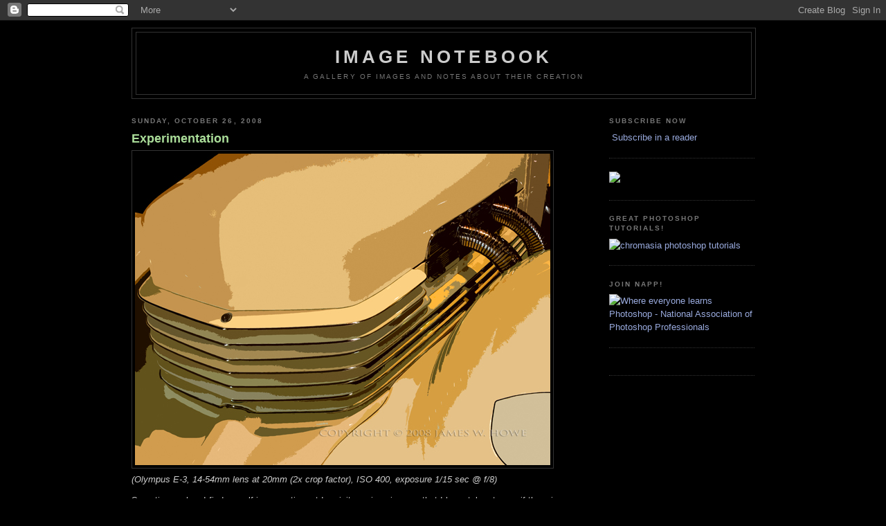

--- FILE ---
content_type: text/html; charset=UTF-8
request_url: http://imagenotebook.jameshowephotography.com/2008/10/
body_size: 11990
content:
<!DOCTYPE html>
<html xmlns='http://www.w3.org/1999/xhtml' xmlns:b='http://www.google.com/2005/gml/b' xmlns:data='http://www.google.com/2005/gml/data' xmlns:expr='http://www.google.com/2005/gml/expr'>
<head>
<link href='https://www.blogger.com/static/v1/widgets/2944754296-widget_css_bundle.css' rel='stylesheet' type='text/css'/>
<meta content='ZTJNhRObp9ev/WuOLsrRrDkylqCk5xnQy5o4CkSz3/g=' name='verify-v1'/>
<meta content='text/html; charset=UTF-8' http-equiv='Content-Type'/>
<meta content='blogger' name='generator'/>
<link href='http://imagenotebook.jameshowephotography.com/favicon.ico' rel='icon' type='image/x-icon'/>
<link href='http://imagenotebook.jameshowephotography.com/2008/10/' rel='canonical'/>
<link rel="alternate" type="application/atom+xml" title="Image Notebook - Atom" href="http://imagenotebook.jameshowephotography.com/feeds/posts/default" />
<link rel="alternate" type="application/rss+xml" title="Image Notebook - RSS" href="http://imagenotebook.jameshowephotography.com/feeds/posts/default?alt=rss" />
<link rel="service.post" type="application/atom+xml" title="Image Notebook - Atom" href="https://www.blogger.com/feeds/5097940837211674386/posts/default" />
<!--Can't find substitution for tag [blog.ieCssRetrofitLinks]-->
<meta content='http://imagenotebook.jameshowephotography.com/2008/10/' property='og:url'/>
<meta content='Image Notebook' property='og:title'/>
<meta content='A gallery of images and notes about their creation' property='og:description'/>
<title>
Image Notebook: October 2008
</title>
<meta content='A collection of Adobe Photoshop and Lightroom tutorials used to describe the digital development of fine art photographic images' name='description'/>
<meta content='fine art photography, photoshop tutorials, photo blog, automobile photography, architectural photography' name='keywords'/>
<link href='http://www.jameshowephotography.com/favicon.ico' rel='shortcut icon'/>
<style id='page-skin-1' type='text/css'><!--
/*
-----------------------------------------------
Blogger Template Style
Name:     Minima Black
Designer: Douglas Bowman
URL:      www.stopdesign.com
Date:     26 Feb 2004
Updated by: Blogger Team
----------------------------------------------- */
/* Variable definitions
====================
<Variable name="bgcolor" description="Page Background Color"
type="color" default="#000">
<Variable name="textcolor" description="Text Color"
type="color" default="#ccc">
<Variable name="linkcolor" description="Link Color"
type="color" default="#9ad">
<Variable name="pagetitlecolor" description="Blog Title Color"
type="color" default="#ccc">
<Variable name="descriptioncolor" description="Blog Description Color"
type="color" default="#777">
<Variable name="titlecolor" description="Post Title Color"
type="color" default="#ad9">
<Variable name="bordercolor" description="Border Color"
type="color" default="#333">
<Variable name="sidebarcolor" description="Sidebar Title Color"
type="color" default="#777">
<Variable name="sidebartextcolor" description="Sidebar Text Color"
type="color" default="#999">
<Variable name="visitedlinkcolor" description="Visited Link Color"
type="color" default="#a7a">
<Variable name="bodyfont" description="Text Font"
type="font" default="normal normal 100% 'Trebuchet MS',Trebuchet,Verdana,Sans-serif">
<Variable name="headerfont" description="Sidebar Title Font"
type="font"
default="normal bold 78% 'Trebuchet MS',Trebuchet,Arial,Verdana,Sans-serif">
<Variable name="pagetitlefont" description="Blog Title Font"
type="font"
default="normal bold 200% 'Trebuchet MS',Trebuchet,Verdana,Sans-serif">
<Variable name="descriptionfont" description="Blog Description Font"
type="font"
default="normal normal 78% 'Trebuchet MS', Trebuchet, Verdana, Sans-serif">
<Variable name="postfooterfont" description="Post Footer Font"
type="font"
default="normal normal 78% 'Trebuchet MS', Trebuchet, Arial, Verdana, Sans-serif">
*/
/* Use this with templates/template-twocol.html */
body {
background:#000000;
margin:0;
color:#cccccc;
font: x-small "Trebuchet MS", Trebuchet, Verdana, Sans-serif;
font-size/* */:/**/small;
font-size: /**/small;
text-align: center;
}
a:link {
color:#99aadd;
text-decoration:none;
}
a:visited {
color:#aa77aa;
text-decoration:none;
}
a:hover {
color:#aadd99;
text-decoration:underline;
}
a img {
border-width:0;
}
/* Header
-----------------------------------------------
*/
#header-wrapper {
width:900px;
margin:0 auto 10px;
border:1px solid #333333;
}
#header-inner {
background-position: center;
margin-left: auto;
margin-right: auto;
}
#header {
margin: 5px;
border: 1px solid #333333;
text-align: center;
color:#cccccc;
}
#header h2 {
margin:5px 5px 0;
padding:15px 20px .25em;
line-height:1.2em;
text-transform:uppercase;
letter-spacing:.2em;
font: normal bold 200% 'Trebuchet MS',Trebuchet,Verdana,Sans-serif;
color: #CCCCCC;
}
#header a {
color:#cccccc;
text-decoration:none;
}
#header a:hover {
color:#cccccc;
}
#header .description {
margin:0 5px 5px;
padding:0 20px 15px;
max-width:900px;
text-transform:uppercase;
letter-spacing:.2em;
line-height: 1.4em;
font: normal normal 78% 'Trebuchet MS', Trebuchet, Verdana, Sans-serif;
color: #777777;
}
#header img {
margin-left: auto;
margin-right: auto;
}
/* Outer-Wrapper
----------------------------------------------- */
#outer-wrapper {
width: 900px;
margin:0 auto;
padding:10px;
text-align:left;
font: normal normal 100% 'Trebuchet MS',Trebuchet,Verdana,Sans-serif;
}
#main-wrapper {
width: 650px;
float: left;
word-wrap: break-word; /* fix for long text breaking sidebar float in IE */
overflow: hidden;     /* fix for long non-text content breaking IE sidebar float */
}
#sidebar-wrapper {
width: 210px;
float: right;
word-wrap: break-word; /* fix for long text breaking sidebar float in IE */
overflow: hidden;     /* fix for long non-text content breaking IE sidebar float */
}
/* Headings
----------------------------------------------- */
h2 {
margin:1.5em 0 .75em;
font:normal bold 78% 'Trebuchet MS',Trebuchet,Arial,Verdana,Sans-serif;
line-height: 1.4em;
text-transform:uppercase;
letter-spacing:.2em;
color:#777777;
}
/* Posts
-----------------------------------------------
*/
h2.date-header {
margin:1.5em 0 .5em;
}
.post {
margin:.5em 0 1.5em;
border-bottom:1px dotted #333333;
padding-bottom:1.5em;
}
.post h1 {
margin:.25em 0 0;
padding:0 0 4px;
font-size:140%;
font-weight:normal;
line-height:1.4em;
color:#aadd99;
}
.post h1 a, .post h1 a:visited, .post h1 strong {
display:block;
text-decoration:none;
color:#aadd99;
font-weight:bold;
}
.post h1 strong, .post h1 a:hover {
color:#cccccc;
}
.post p {
margin:0 0 .75em;
line-height:1.6em;
}
.post-footer {
margin: .75em 0;
color:#777777;
text-transform:uppercase;
letter-spacing:.1em;
font: normal normal 78% 'Trebuchet MS', Trebuchet, Arial, Verdana, Sans-serif;
line-height: 1.4em;
}
.comment-link {
margin-left:.6em;
}
.post img {
padding:4px;
border:1px solid #333333;
}
.post blockquote {
margin:1em 20px;
}
.post blockquote p {
margin:.75em 0;
}
/* Comments
----------------------------------------------- */
#comments h4 {
margin:1em 0;
font-weight: bold;
line-height: 1.4em;
text-transform:uppercase;
letter-spacing:.2em;
color: #777777;
}
#comments-block {
margin:1em 0 1.5em;
line-height:1.6em;
}
#comments-block .comment-author {
margin:.5em 0;
}
#comments-block .comment-body {
margin:.25em 0 0;
}
#comments-block .comment-footer {
margin:-.25em 0 2em;
line-height: 1.4em;
text-transform:uppercase;
letter-spacing:.1em;
}
#comments-block .comment-body p {
margin:0 0 .75em;
}
.deleted-comment {
font-style:italic;
color:gray;
}
.feed-links {
clear: both;
line-height: 2.5em;
}
#blog-pager-newer-link {
float: left;
}
#blog-pager-older-link {
float: right;
}
#blog-pager {
text-align: center;
}
/* Sidebar Content
----------------------------------------------- */
.sidebar {
color: #999999;
line-height: 1.5em;
}
.sidebar ul {
list-style:none;
margin:0 0 0;
padding:0 0 0;
}
.sidebar li {
margin:0;
padding:0 0 .25em 15px;
text-indent:-15px;
line-height:1.5em;
}
.sidebar .widget, .main .widget {
border-bottom:1px dotted #333333;
margin:0 0 1.5em;
padding:0 0 1.5em;
}
.main .Blog {
border-bottom-width: 0;
}
/* Profile
----------------------------------------------- */
.profile-img {
float: left;
margin: 0 5px 5px 0;
padding: 4px;
border: 1px solid #333333;
}
.profile-data {
margin:0;
text-transform:uppercase;
letter-spacing:.1em;
font: normal normal 78% 'Trebuchet MS', Trebuchet, Arial, Verdana, Sans-serif;
color: #777777;
font-weight: bold;
line-height: 1.6em;
}
.profile-datablock {
margin:.5em 0 .5em;
}
.profile-textblock {
margin: 0.5em 0;
line-height: 1.6em;
}
.profile-link {
font: normal normal 78% 'Trebuchet MS', Trebuchet, Arial, Verdana, Sans-serif;
text-transform: uppercase;
letter-spacing: .1em;
}
/* Footer
----------------------------------------------- */
#footer {
width:660px;
clear:both;
margin:0 auto;
padding-top:15px;
line-height: 1.6em;
text-transform:uppercase;
letter-spacing:.1em;
text-align: center;
}
/** Page structure tweaks for layout editor wireframe */
body#layout #header {
margin-left: 0px;
margin-right: 0px;
}

--></style>
<link href='https://www.blogger.com/dyn-css/authorization.css?targetBlogID=5097940837211674386&amp;zx=b90e7c31-a1d1-4a28-9133-3fb8b8ef104a' media='none' onload='if(media!=&#39;all&#39;)media=&#39;all&#39;' rel='stylesheet'/><noscript><link href='https://www.blogger.com/dyn-css/authorization.css?targetBlogID=5097940837211674386&amp;zx=b90e7c31-a1d1-4a28-9133-3fb8b8ef104a' rel='stylesheet'/></noscript>
<meta name='google-adsense-platform-account' content='ca-host-pub-1556223355139109'/>
<meta name='google-adsense-platform-domain' content='blogspot.com'/>

<!-- data-ad-client=ca-pub-9544960181712895 -->

</head>
<body>
<div class='navbar section' id='navbar'><div class='widget Navbar' data-version='1' id='Navbar1'><script type="text/javascript">
    function setAttributeOnload(object, attribute, val) {
      if(window.addEventListener) {
        window.addEventListener('load',
          function(){ object[attribute] = val; }, false);
      } else {
        window.attachEvent('onload', function(){ object[attribute] = val; });
      }
    }
  </script>
<div id="navbar-iframe-container"></div>
<script type="text/javascript" src="https://apis.google.com/js/platform.js"></script>
<script type="text/javascript">
      gapi.load("gapi.iframes:gapi.iframes.style.bubble", function() {
        if (gapi.iframes && gapi.iframes.getContext) {
          gapi.iframes.getContext().openChild({
              url: 'https://www.blogger.com/navbar/5097940837211674386?origin\x3dhttp://imagenotebook.jameshowephotography.com',
              where: document.getElementById("navbar-iframe-container"),
              id: "navbar-iframe"
          });
        }
      });
    </script><script type="text/javascript">
(function() {
var script = document.createElement('script');
script.type = 'text/javascript';
script.src = '//pagead2.googlesyndication.com/pagead/js/google_top_exp.js';
var head = document.getElementsByTagName('head')[0];
if (head) {
head.appendChild(script);
}})();
</script>
</div></div>
<div id='outer-wrapper'><div id='wrap2'>
<!-- skip links for text browsers -->
<span id='skiplinks' style='display:none;'>
<a href='#main'>skip to main </a> |
      <a href='#sidebar'>skip to sidebar</a>
</span>
<div id='header-wrapper'>
<div class='header section' id='header'><div class='widget Header' data-version='1' id='Header1'>
<div id='header-inner'>
<div class='titlewrapper'>
<h2 class='title'>
<a href='http://imagenotebook.jameshowephotography.com/'>
Image Notebook
</a>
</h2>
</div>
<div class='descriptionwrapper'>
<p class='description'><span>A gallery of images and notes about their creation</span></p>
</div>
</div>
</div></div>
</div>
<div id='content-wrapper'>
<div id='crosscol-wrapper' style='text-align:center'>
<div class='crosscol no-items section' id='crosscol'></div>
</div>
<div id='main-wrapper'>
<div class='main section' id='main'><div class='widget Blog' data-version='1' id='Blog1'>
<div class='blog-posts hfeed'>

          <div class="date-outer">
        
<h2 class='date-header'><span>Sunday, October 26, 2008</span></h2>

          <div class="date-posts">
        
<div class='post-outer'>
<div class='post hentry'>
<a name='7792937249408123405'></a>
<h1 class='post-title entry-title'>
<a href='http://imagenotebook.jameshowephotography.com/2008/10/experimentation.html'>Experimentation</a>
</h1>
<div class='post-header-line-1'></div>
<div class='post-body entry-content'>
<p><a href="http://www.imagekind.com/Showartwork.aspx?IMID=5740bb0b-e51b-43df-a5b2-042694c58279"><img src="http://lh6.ggpht.com/jhoweaa/SQUDXsbeqJI/AAAAAAAAAZM/04vmhW8AD44/s800/finished.jpg" /></a><br /><i>(Olympus E-3, 14-54mm lens at 20mm (2x crop factor), ISO 400, exposure 1/15 sec @ f/8)</i><br /><p>Sometimes when I find myself in a creative rut I revisit previous images that I have taken to see if there is something new that I can do with them from a post-processing standpoint.  The image above is one such example.  The image came from a photography I made of a 1937 Cord 812 Beverly Sedan.  The car was on display at the <a href="http://gilmorecarmuseum.org">Gilmore Car Museum</a>.  Shooting in a museum is always tricky.  You have lighting in the buildings which creates hot spots on the car, sometimes the lighting is dark, or other problems exist.  For this image, the lights created hot spots on the car, there was a window just behind the car, and the overall lighting was sort of dark.  I really like Cord automobiles, but I have never had a finished shot that I really liked.  I'll sometimes get good compositions, but other aspects of the image don't work for me.  In the case of the image above, I liked the composition, but I didn't like the way the lighting worked, so I didn't put any more time working on the image.</p><br /><img src="http://lh4.ggpht.com/jhoweaa/SQUDYPQy5yI/AAAAAAAAAZQ/Ugv2hOLJA0U/s400/_8245231.jpg" /><br /><p>The image above is the 'as shot' image of the Cord.    If you look to the left, you can see a window in the image, on the right there is light from another window reflecting off of the floor.  In addition, there are little hot spot lights reflecting off of the car itself.  As a 'regular' image, I just don't think this image works.  However, I still liked the look of the shot.  I think I like Cord's because they have a very angular design.  They have interesting lines and details.  If I could find some way to emphasize those features, I figured I might have a good image.  Turns out that Photoshop had a filter which worked perfectly, I just didn't realize it existed!</p><br /><p>Even though I use Photoshop on a regular basis, I tend to focus more on it's digital darkroom tools such as curves, levels, etc.  I don't often venture into the more artistic filters.  In general, I prefer to create photographs rather than photographic or digital art.  However, it doesn't hurt to experiment.  The other day, I was playing around with a new noise reduction tool.  I found that when I used some extreme values I got an interesting result.  Based on that experimentation, I decided to try some of the standard Photoshop filters.  I ran across one that I had never used before called Cutout.</p><br /><p>Cutout is interesting because it lets you create images which sort of look like maybe they were printed using wood block technology.  You can dramatically limit the number of colors in the image, and you can play with how the edges in the image are rendered.  Using different values you can get a complete abstract image if you want, or you can get something more like Andy Warhol.  I found that by using this filter on images with some complex edges and colors, you could get some really cool results.  I used this filter with varying settings on a variety of images.  On some the effect was pretty useless, but on some of my detail shots, particular of mechanical items, the results were very pleasing.</p><br /><p>On the image above, I used Cutout to create a highly posterized version of the image.  I liked the way the color gradients came out.  Because of the simplification of the color, I was able to go in and paint over the more annoying light spots.  I also took out the side window as well.  I could never have done this with the regular image using the clone tool because the colors were just too complex and the result would have look horrible.  Some expert cloners might have been able to do things, but not me.</p><br /><p>After getting the basic image where I wanted it, I increased the saturation a bit and added some additional contrast.  I didn't need to do any sharpening, because the filter altered the image enough that sharpening would have been pointless.  I simply saved the image with the end result that you see at the start of this posting.</p><br /><p>Comments welcome.</p><br /><p>Text and images Copyright &copy; 2008 James W. Howe</p></p>
<div style='clear: both;'></div>
</div>
<div class='post-footer'>
<script charset='utf-8' src='http://feeds.feedburner.com/~s/ImageNotebook?i=http://imagenotebook.jameshowephotography.com/2008/10/experimentation.html' type='text/javascript'></script>
<p class='post-footer-line post-footer-line-1'><span class='post-timestamp'>
Added
<a class='timestamp-link' href='http://imagenotebook.jameshowephotography.com/2008/10/experimentation.html' rel='bookmark' title='permanent link'><abbr class='published' title='2008-10-26T19:56:00-04:00'>10/26/2008 07:56:00 PM</abbr></a>
</span>
<span class='post-comment-link'>
<a class='comment-link' href='https://www.blogger.com/comment/fullpage/post/5097940837211674386/7792937249408123405' onclick=''>0
comments so far - Add Yours</a>
</span>
<span class='post-icons'>
<span class='item-control blog-admin pid-1661323106'>
<a href='https://www.blogger.com/post-edit.g?blogID=5097940837211674386&postID=7792937249408123405&from=pencil' title='Edit Post'>
<img alt='' class='icon-action' height='18' src='https://resources.blogblog.com/img/icon18_edit_allbkg.gif' width='18'/>
</a>
</span>
</span>
</p>
<p class='post-footer-line post-footer-line-2'><span class='post-labels'>
Labels:
<a href='http://imagenotebook.jameshowephotography.com/search/label/%22digital%20photography%22' rel='tag'>&quot;digital photography&quot;</a>,
<a href='http://imagenotebook.jameshowephotography.com/search/label/%22photographic%20art%22' rel='tag'>&quot;photographic art&quot;</a>,
<a href='http://imagenotebook.jameshowephotography.com/search/label/car' rel='tag'>car</a>,
<a href='http://imagenotebook.jameshowephotography.com/search/label/cord' rel='tag'>cord</a>,
<a href='http://imagenotebook.jameshowephotography.com/search/label/Olympus' rel='tag'>Olympus</a>,
<a href='http://imagenotebook.jameshowephotography.com/search/label/photoshop' rel='tag'>photoshop</a>,
<a href='http://imagenotebook.jameshowephotography.com/search/label/tutorial' rel='tag'>tutorial</a>
</span>
</p>
<p class='post-footer-line post-footer-line-3'></p>
</div>
</div>
</div>

          </div></div>
        

          <div class="date-outer">
        
<h2 class='date-header'><span>Monday, October 20, 2008</span></h2>

          <div class="date-posts">
        
<div class='post-outer'>
<div class='post hentry'>
<a name='5922824184481779774'></a>
<h1 class='post-title entry-title'>
<a href='http://imagenotebook.jameshowephotography.com/2008/10/state-theatre-marquee.html'>State Theatre Marquee</a>
</h1>
<div class='post-header-line-1'></div>
<div class='post-body entry-content'>
<p><a href="http://www.imagekind.com/showartwork.aspx?imid=7efbeaed-ab18-4301-b3b5-e294baaaae17"><img src="http://lh3.ggpht.com/jhoweaa/SP0RkyO6D5I/AAAAAAAAAYQ/i4haOvoIZY4/s800/finished.jpg" style="margin-bottom: 10px"/></a><br /><div>This is a close-up shot of the marquee of the State Theatre in Ann Arbor, Michigan.  This theatre was designed by C. Howard Crane and built in 1942.  Crane also designed the ornate Fox Theater in Detroit.  Most of the exterior of the theater is still intact, but inside the theater was cut up to create 4 theaters over two floors.  Later the bottom two theaters were removed and converted to retail space.</div><br /><div>I've always been attracted to the signage of this building.  It has great Art Deco elements and I like the vivid colors.  Even though the sign has seen some wear, it is still quite impressive.  I was going through some shots I had taken of the theater and I was playing around with the zoom tool in Lightroom.  I had zoomed in really close in one image and I really liked the extreme close up.  It gave the image a bit more of an abstract feeling to it.  I decided I needed to go back and use my 70-300mm lens (2x crop factor) and take some close up shots.  I've posted a series of them on my <a href="http://www.flickr.com/photos/jhoweaa/sets/72157608175212350/">Flickr</a> account.  I choose this one to post here because I liked the variety of elements in the shot.  I like the color and shape of the sign, combined with the pattern of the brick and the shadow line along the right side.</div><br /><img src="http://lh4.ggpht.com/jhoweaa/SP0Rlky4yAI/AAAAAAAAAYU/w_UFAEWnHnk/s400/_A186235.jpg" style="margin-bottom: 10px" /><br /><div>The finished image has had some work to get it to where it is.  The image above is the raw image as it came out of the camera.  The shot was taken mid-afternoon and the sun was shining directly on the sign.  This had the effect of creating some nice shadows, but it also washed the color out.  I really wanted to emphasize both the color of the sign, but also the age of the sign as well.  In order to do that I worked to improve the contrast, and pump up the colors.  Most of the work was done in Lightroom 2.0.  I used the blacks slider to add a bit of contrast.  I used the vibrance slider to bring out some additional color in the brick and I used the individual saturation and luminosity sliders to bump up particular colors in the sign.</div><br /><div>When I was mostly finished in Lightroom, I took the image over to Photoshop CS3.  I noticed that the color of the wall seemed to have a bit of a greenish cast, so I used the color balance tool to make it a little redder and browner.  The original shot also had more dark wall to the right which I felt distracted from the main element.  I liked the shadow cast by the bricks so I kept that, but I trimmed away most of the dark area of the image.  The other thing I did was to skew things a bit to straighten things out.  I had to shoot this from down below and I didn't have the benefit of a tilt/shift lens, so I used the free transform tool in CS3 to move things around a bit.  I finished up with some sharpening and a little vignette.</div><br /><h3>Image Details</h3><br /><div>The image was taken with an Olympus E-3 camera.  The lens was the Zuiko 70-300 which gives a 35mm effective focal length of 140-600.  The shot was taken with the lens zoomed to 92mm (184mm).  Exposure was 1/250 @ f/13 at ISO 100.</div><br /><div><br />Please feel free to leave comments or feedback.  I would also appreciate it if you would visit my gallery at <a href="http://www.jameshowephotography.com">www.jameshowephotography.com</a>.  If you have any feedback about the gallery itself, please leave those comments here.</div><br /><div>Text and images are Copyright &copy; 2008 James W. Howe - All rights reserved</div></p>
<div style='clear: both;'></div>
</div>
<div class='post-footer'>
<script charset='utf-8' src='http://feeds.feedburner.com/~s/ImageNotebook?i=http://imagenotebook.jameshowephotography.com/2008/10/state-theatre-marquee.html' type='text/javascript'></script>
<p class='post-footer-line post-footer-line-1'><span class='post-timestamp'>
Added
<a class='timestamp-link' href='http://imagenotebook.jameshowephotography.com/2008/10/state-theatre-marquee.html' rel='bookmark' title='permanent link'><abbr class='published' title='2008-10-20T19:47:00-04:00'>10/20/2008 07:47:00 PM</abbr></a>
</span>
<span class='post-comment-link'>
<a class='comment-link' href='https://www.blogger.com/comment/fullpage/post/5097940837211674386/5922824184481779774' onclick=''>0
comments so far - Add Yours</a>
</span>
<span class='post-icons'>
<span class='item-control blog-admin pid-1661323106'>
<a href='https://www.blogger.com/post-edit.g?blogID=5097940837211674386&postID=5922824184481779774&from=pencil' title='Edit Post'>
<img alt='' class='icon-action' height='18' src='https://resources.blogblog.com/img/icon18_edit_allbkg.gif' width='18'/>
</a>
</span>
</span>
</p>
<p class='post-footer-line post-footer-line-2'><span class='post-labels'>
Labels:
<a href='http://imagenotebook.jameshowephotography.com/search/label/%22ann%20arbor%22' rel='tag'>&quot;ann arbor&quot;</a>,
<a href='http://imagenotebook.jameshowephotography.com/search/label/%22State%20Theatre%22' rel='tag'>&quot;State Theatre&quot;</a>,
<a href='http://imagenotebook.jameshowephotography.com/search/label/marquee' rel='tag'>marquee</a>,
<a href='http://imagenotebook.jameshowephotography.com/search/label/michigan' rel='tag'>michigan</a>,
<a href='http://imagenotebook.jameshowephotography.com/search/label/neon' rel='tag'>neon</a>,
<a href='http://imagenotebook.jameshowephotography.com/search/label/red' rel='tag'>red</a>,
<a href='http://imagenotebook.jameshowephotography.com/search/label/sign' rel='tag'>sign</a>,
<a href='http://imagenotebook.jameshowephotography.com/search/label/theater' rel='tag'>theater</a>,
<a href='http://imagenotebook.jameshowephotography.com/search/label/yellow' rel='tag'>yellow</a>
</span>
</p>
<p class='post-footer-line post-footer-line-3'></p>
</div>
</div>
</div>

        </div></div>
      
</div>
<div class='blog-pager' id='blog-pager'>
<span id='blog-pager-newer-link'>
<a class='blog-pager-newer-link' href='http://imagenotebook.jameshowephotography.com/search?updated-max=2009-04-19T11:31:00-04:00&max-results=2&reverse-paginate=true' id='Blog1_blog-pager-newer-link' title='Newer Posts'>Newer Posts</a>
</span>
<span id='blog-pager-older-link'>
<a class='blog-pager-older-link' href='http://imagenotebook.jameshowephotography.com/search?updated-max=2008-10-20T19:47:00-04:00&max-results=2' id='Blog1_blog-pager-older-link' title='Older Posts'>Older Posts</a>
</span>
<a class='home-link' href='http://imagenotebook.jameshowephotography.com/'>Home</a>
</div>
<div class='clear'></div>
<div class='blog-feeds'>
<div class='feed-links'>
Subscribe to:
<a class='feed-link' href='http://imagenotebook.jameshowephotography.com/feeds/posts/default' target='_blank' type='application/atom+xml'>Comments (Atom)</a>
</div>
</div>
</div></div>
</div>
<div id='sidebar-wrapper'>
<div class='sidebar section' id='sidebar'><div class='widget HTML' data-version='1' id='HTML3'>
<h2 class='title'>Subscribe Now</h2>
<div class='widget-content'>
<a href="http://feeds.feedburner.com/ImageNotebook" rel="alternate" title="Subscribe to my feed" type="application/rss+xml"><img alt="" style="border:0" src="http://www.feedburner.com/fb/images/pub/feed-icon32x32.png"/></a><a href="http://feeds.feedburner.com/ImageNotebook" rel="alternate" title="Subscribe to my feed" type="application/rss+xml">&nbsp;Subscribe in a reader</a>
</div>
<div class='clear'></div>
</div><div class='widget HTML' data-version='1' id='HTML7'>
<div class='widget-content'>
<a href="http://www.twitter.com/JamesHowePhoto"><img src="http://www.jameshowephotography.com/images/twitter8.png"/></a>
</div>
<div class='clear'></div>
</div><div class='widget HTML' data-version='1' id='HTML6'>
<h2 class='title'>Great Photoshop Tutorials!</h2>
<div class='widget-content'>
<a href="http://www.chromasia.com/amember/go.php?r=1461&i=b0"><img border="0" alt="chromasia photoshop tutorials" width="140" src="http://www.chromasia.com/affiliates/140x140a.jpg" height="140"/></a>
</div>
<div class='clear'></div>
</div><div class='widget HTML' data-version='1' id='HTML4'>
<h2 class='title'>Join NAPP!</h2>
<div class='widget-content'>
<a href="http://www.photoshopuser.com/register.html&aid=pihhcf&code=friend" title="My link to the National Association of Photoshop Professionals"><img alt="Where everyone learns Photoshop - National Association of Photoshop Professionals" src="http://www.photoshopuser.com/members/downloads/napp-referral-banners/nappad-125x125-2.jpg"/></a>
</div>
<div class='clear'></div>
</div><div class='widget HTML' data-version='1' id='HTML2'>
<div class='widget-content'>
<script type="text/javascript"><!--
  amazon_ad_tag = "sporadcommen-20";  amazon_ad_width = "120";  amazon_ad_height = "240";  amazon_ad_link_target = "new";//--></script>
<script src="http://www.assoc-amazon.com/s/ads.js" type="text/javascript"></script>
</div>
<div class='clear'></div>
</div><div class='widget AdSense' data-version='1' id='AdSense1'>
<div class='widget-content'>
<script type="text/javascript"><!--
google_ad_client="pub-9544960181712895";
google_ad_host="pub-1556223355139109";
google_ad_host_channel="00000+00005+00032";
google_ad_width=180;
google_ad_height=150;
google_ad_format="180x150_as";
google_ad_type="text";
google_color_border="000000";
google_color_bg="000000";
google_color_link="777777";
google_color_url="99AADD";
google_color_text="999999";
//--></script>
<script type="text/javascript"
  src="http://pagead2.googlesyndication.com/pagead/show_ads.js">
</script>
<div class='clear'></div>
</div>
</div><div class='widget BlogArchive' data-version='1' id='BlogArchive1'>
<h2>Blog Archive</h2>
<div class='widget-content'>
<div id='ArchiveList'>
<div id='BlogArchive1_ArchiveList'>
<ul class='hierarchy'>
<li class='archivedate collapsed'>
<a class='toggle' href='javascript:void(0)'>
<span class='zippy'>

        &#9658;&#160;
      
</span>
</a>
<a class='post-count-link' href='http://imagenotebook.jameshowephotography.com/2010/'>
2010
</a>
<span class='post-count' dir='ltr'>(1)</span>
<ul class='hierarchy'>
<li class='archivedate collapsed'>
<a class='toggle' href='javascript:void(0)'>
<span class='zippy'>

        &#9658;&#160;
      
</span>
</a>
<a class='post-count-link' href='http://imagenotebook.jameshowephotography.com/2010/05/'>
May
</a>
<span class='post-count' dir='ltr'>(1)</span>
</li>
</ul>
</li>
</ul>
<ul class='hierarchy'>
<li class='archivedate collapsed'>
<a class='toggle' href='javascript:void(0)'>
<span class='zippy'>

        &#9658;&#160;
      
</span>
</a>
<a class='post-count-link' href='http://imagenotebook.jameshowephotography.com/2009/'>
2009
</a>
<span class='post-count' dir='ltr'>(6)</span>
<ul class='hierarchy'>
<li class='archivedate collapsed'>
<a class='toggle' href='javascript:void(0)'>
<span class='zippy'>

        &#9658;&#160;
      
</span>
</a>
<a class='post-count-link' href='http://imagenotebook.jameshowephotography.com/2009/12/'>
December
</a>
<span class='post-count' dir='ltr'>(1)</span>
</li>
</ul>
<ul class='hierarchy'>
<li class='archivedate collapsed'>
<a class='toggle' href='javascript:void(0)'>
<span class='zippy'>

        &#9658;&#160;
      
</span>
</a>
<a class='post-count-link' href='http://imagenotebook.jameshowephotography.com/2009/10/'>
October
</a>
<span class='post-count' dir='ltr'>(1)</span>
</li>
</ul>
<ul class='hierarchy'>
<li class='archivedate collapsed'>
<a class='toggle' href='javascript:void(0)'>
<span class='zippy'>

        &#9658;&#160;
      
</span>
</a>
<a class='post-count-link' href='http://imagenotebook.jameshowephotography.com/2009/06/'>
June
</a>
<span class='post-count' dir='ltr'>(1)</span>
</li>
</ul>
<ul class='hierarchy'>
<li class='archivedate collapsed'>
<a class='toggle' href='javascript:void(0)'>
<span class='zippy'>

        &#9658;&#160;
      
</span>
</a>
<a class='post-count-link' href='http://imagenotebook.jameshowephotography.com/2009/05/'>
May
</a>
<span class='post-count' dir='ltr'>(2)</span>
</li>
</ul>
<ul class='hierarchy'>
<li class='archivedate collapsed'>
<a class='toggle' href='javascript:void(0)'>
<span class='zippy'>

        &#9658;&#160;
      
</span>
</a>
<a class='post-count-link' href='http://imagenotebook.jameshowephotography.com/2009/04/'>
April
</a>
<span class='post-count' dir='ltr'>(1)</span>
</li>
</ul>
</li>
</ul>
<ul class='hierarchy'>
<li class='archivedate expanded'>
<a class='toggle' href='javascript:void(0)'>
<span class='zippy toggle-open'>

        &#9660;&#160;
      
</span>
</a>
<a class='post-count-link' href='http://imagenotebook.jameshowephotography.com/2008/'>
2008
</a>
<span class='post-count' dir='ltr'>(29)</span>
<ul class='hierarchy'>
<li class='archivedate collapsed'>
<a class='toggle' href='javascript:void(0)'>
<span class='zippy'>

        &#9658;&#160;
      
</span>
</a>
<a class='post-count-link' href='http://imagenotebook.jameshowephotography.com/2008/11/'>
November
</a>
<span class='post-count' dir='ltr'>(2)</span>
</li>
</ul>
<ul class='hierarchy'>
<li class='archivedate expanded'>
<a class='toggle' href='javascript:void(0)'>
<span class='zippy toggle-open'>

        &#9660;&#160;
      
</span>
</a>
<a class='post-count-link' href='http://imagenotebook.jameshowephotography.com/2008/10/'>
October
</a>
<span class='post-count' dir='ltr'>(2)</span>
<ul class='posts'>
<li><a href='http://imagenotebook.jameshowephotography.com/2008/10/experimentation.html'>Experimentation</a></li>
<li><a href='http://imagenotebook.jameshowephotography.com/2008/10/state-theatre-marquee.html'>State Theatre Marquee</a></li>
</ul>
</li>
</ul>
<ul class='hierarchy'>
<li class='archivedate collapsed'>
<a class='toggle' href='javascript:void(0)'>
<span class='zippy'>

        &#9658;&#160;
      
</span>
</a>
<a class='post-count-link' href='http://imagenotebook.jameshowephotography.com/2008/09/'>
September
</a>
<span class='post-count' dir='ltr'>(3)</span>
</li>
</ul>
<ul class='hierarchy'>
<li class='archivedate collapsed'>
<a class='toggle' href='javascript:void(0)'>
<span class='zippy'>

        &#9658;&#160;
      
</span>
</a>
<a class='post-count-link' href='http://imagenotebook.jameshowephotography.com/2008/08/'>
August
</a>
<span class='post-count' dir='ltr'>(4)</span>
</li>
</ul>
<ul class='hierarchy'>
<li class='archivedate collapsed'>
<a class='toggle' href='javascript:void(0)'>
<span class='zippy'>

        &#9658;&#160;
      
</span>
</a>
<a class='post-count-link' href='http://imagenotebook.jameshowephotography.com/2008/07/'>
July
</a>
<span class='post-count' dir='ltr'>(4)</span>
</li>
</ul>
<ul class='hierarchy'>
<li class='archivedate collapsed'>
<a class='toggle' href='javascript:void(0)'>
<span class='zippy'>

        &#9658;&#160;
      
</span>
</a>
<a class='post-count-link' href='http://imagenotebook.jameshowephotography.com/2008/06/'>
June
</a>
<span class='post-count' dir='ltr'>(4)</span>
</li>
</ul>
<ul class='hierarchy'>
<li class='archivedate collapsed'>
<a class='toggle' href='javascript:void(0)'>
<span class='zippy'>

        &#9658;&#160;
      
</span>
</a>
<a class='post-count-link' href='http://imagenotebook.jameshowephotography.com/2008/05/'>
May
</a>
<span class='post-count' dir='ltr'>(1)</span>
</li>
</ul>
<ul class='hierarchy'>
<li class='archivedate collapsed'>
<a class='toggle' href='javascript:void(0)'>
<span class='zippy'>

        &#9658;&#160;
      
</span>
</a>
<a class='post-count-link' href='http://imagenotebook.jameshowephotography.com/2008/04/'>
April
</a>
<span class='post-count' dir='ltr'>(2)</span>
</li>
</ul>
<ul class='hierarchy'>
<li class='archivedate collapsed'>
<a class='toggle' href='javascript:void(0)'>
<span class='zippy'>

        &#9658;&#160;
      
</span>
</a>
<a class='post-count-link' href='http://imagenotebook.jameshowephotography.com/2008/03/'>
March
</a>
<span class='post-count' dir='ltr'>(3)</span>
</li>
</ul>
<ul class='hierarchy'>
<li class='archivedate collapsed'>
<a class='toggle' href='javascript:void(0)'>
<span class='zippy'>

        &#9658;&#160;
      
</span>
</a>
<a class='post-count-link' href='http://imagenotebook.jameshowephotography.com/2008/02/'>
February
</a>
<span class='post-count' dir='ltr'>(3)</span>
</li>
</ul>
<ul class='hierarchy'>
<li class='archivedate collapsed'>
<a class='toggle' href='javascript:void(0)'>
<span class='zippy'>

        &#9658;&#160;
      
</span>
</a>
<a class='post-count-link' href='http://imagenotebook.jameshowephotography.com/2008/01/'>
January
</a>
<span class='post-count' dir='ltr'>(1)</span>
</li>
</ul>
</li>
</ul>
<ul class='hierarchy'>
<li class='archivedate collapsed'>
<a class='toggle' href='javascript:void(0)'>
<span class='zippy'>

        &#9658;&#160;
      
</span>
</a>
<a class='post-count-link' href='http://imagenotebook.jameshowephotography.com/2007/'>
2007
</a>
<span class='post-count' dir='ltr'>(11)</span>
<ul class='hierarchy'>
<li class='archivedate collapsed'>
<a class='toggle' href='javascript:void(0)'>
<span class='zippy'>

        &#9658;&#160;
      
</span>
</a>
<a class='post-count-link' href='http://imagenotebook.jameshowephotography.com/2007/12/'>
December
</a>
<span class='post-count' dir='ltr'>(1)</span>
</li>
</ul>
<ul class='hierarchy'>
<li class='archivedate collapsed'>
<a class='toggle' href='javascript:void(0)'>
<span class='zippy'>

        &#9658;&#160;
      
</span>
</a>
<a class='post-count-link' href='http://imagenotebook.jameshowephotography.com/2007/11/'>
November
</a>
<span class='post-count' dir='ltr'>(1)</span>
</li>
</ul>
<ul class='hierarchy'>
<li class='archivedate collapsed'>
<a class='toggle' href='javascript:void(0)'>
<span class='zippy'>

        &#9658;&#160;
      
</span>
</a>
<a class='post-count-link' href='http://imagenotebook.jameshowephotography.com/2007/10/'>
October
</a>
<span class='post-count' dir='ltr'>(2)</span>
</li>
</ul>
<ul class='hierarchy'>
<li class='archivedate collapsed'>
<a class='toggle' href='javascript:void(0)'>
<span class='zippy'>

        &#9658;&#160;
      
</span>
</a>
<a class='post-count-link' href='http://imagenotebook.jameshowephotography.com/2007/09/'>
September
</a>
<span class='post-count' dir='ltr'>(7)</span>
</li>
</ul>
</li>
</ul>
</div>
</div>
<div class='clear'></div>
</div>
</div><div class='widget LinkList' data-version='1' id='LinkList1'>
<div class='widget-content'>
<ul>
<li><a href='http://www.zazzle.com/jhoweaa'>Allen Creek Designs</a></li>
<li><a href='http://images.jameshowephotography.com/'>Image Gallery</a></li>
<li><a href='http://jameshowephotography.imagekind.com/'>James Howe Photography @ ImageKind</a></li>
<li><a href='http://www.squidoo.com/duesenberg'>The Duesenberg Model JN Roadster</a></li>
<li><a href='http://kenbrownart.com/2008/06/f-stop.html'>Ken Brown</a></li>
<li><a href='http://gordonmcgregor.blogspot.com/'>Gordon McGregor - Photographer</a></li>
<li><a href='http://www.revellphotography.com/blog/'>PhotoWalk Pro</a></li>
<li><a href='http://www.tmelive.com/'>The Mindful Eye</a></li>
<li><a href='http://www.photoshopuser.com/'>National Association of Photoshop Professionals</a></li>
<li><a href='http://www.scottkelby.com/'>Scott Kelby - Photoshop Insider</a></li>
<li><a href='http://www.kelbytraining.com/'>Kelby Training</a></li>
<li><a href='http://www.mydl.me/'>Managing Your Digital Life</a></li>
</ul>
<div class='clear'></div>
</div>
</div><div class='widget Text' data-version='1' id='Text1'>
<h2 class='title'>About this blog</h2>
<div class='widget-content'>
<div>This blog represents a notebook of sorts for various images that I have taken.  In particular, images will be posted with more detailed information about why I took the shot, where I took the shot or the post processing I used to produce the finished image.   I hope anyone viewing this blog enjoys the images and gets some benefit out of seeing how I used Photoshop to produce my images.  Helpful comments and suggestions for improvement are always welcome.</div><br/><br/>Please check out my daily image gallery at <a href="http://images.jameshowephotography.com/">images.jameshowephotography.com</a><br/><br/>My other galleries include <a href="http://www.jameshowephotography.com/">www.jameshowephotography.com</a> and <a href="http://www.flickr.com/photos/jhoweaa">Flickr</a>.<br/><div><br/>Select images available for sale at <a href="http://jameshowephotography.imagekind.com/">ImageKind</a> and <a href="http://www.redbubble.com/people/jhoweaa">RedBubble</a></div><br/><div><br/></div><div>All images Copyright &#169; James W. Howe</div><br/><br/>
</div>
<div class='clear'></div>
</div><div class='widget HTML' data-version='1' id='HTML1'>
<div class='widget-content'>
<!-- Site Meter -->
<script src="http://sm8.sitemeter.com/js/counter.js?site=sm8image" type="text/javascript">
</script>
<noscript>
<a href="http://sm8.sitemeter.com/stats.asp?site=sm8image" target="_top">
<img border="0" alt="Site Meter" src="http://sm8.sitemeter.com/meter.asp?site=sm8image"/></a>
</noscript>
<!-- Copyright (c)2006 Site Meter -->
</div>
<div class='clear'></div>
</div></div>
</div>
<!-- spacer for skins that want sidebar and main to be the same height-->
<div class='clear'>&#160;</div>
</div>
<!-- end content-wrapper -->
<div id='footer-wrapper'>
<div class='footer section' id='footer'><div class='widget HTML' data-version='1' id='HTML5'>
<div class='widget-content'>
<a href="http://www.photoshopuser.com/register.html&aid=pihhcf&code=friend" title="My link to the National Association of Photoshop Professionals"><img alt="Where everyone learns Photoshop - National Association of Photoshop Professionals" src="http://www.photoshopuser.com/members/downloads/napp-referral-banners/728x90-rocketman.jpg"/></a>
</div>
<div class='clear'></div>
</div></div>
</div>
</div></div>
<!-- end outer-wrapper -->
<script src='http://www.google-analytics.com/urchin.js' type='text/javascript'>
</script>
<script type='text/javascript'>
_uacct = "UA-2697721-1";
urchinTracker();
</script>

<script type="text/javascript" src="https://www.blogger.com/static/v1/widgets/2028843038-widgets.js"></script>
<script type='text/javascript'>
window['__wavt'] = 'AOuZoY5eKUBKfvjhp6MdK8IYUP1sdpK3bQ:1769658081808';_WidgetManager._Init('//www.blogger.com/rearrange?blogID\x3d5097940837211674386','//imagenotebook.jameshowephotography.com/2008/10/','5097940837211674386');
_WidgetManager._SetDataContext([{'name': 'blog', 'data': {'blogId': '5097940837211674386', 'title': 'Image Notebook', 'url': 'http://imagenotebook.jameshowephotography.com/2008/10/', 'canonicalUrl': 'http://imagenotebook.jameshowephotography.com/2008/10/', 'homepageUrl': 'http://imagenotebook.jameshowephotography.com/', 'searchUrl': 'http://imagenotebook.jameshowephotography.com/search', 'canonicalHomepageUrl': 'http://imagenotebook.jameshowephotography.com/', 'blogspotFaviconUrl': 'http://imagenotebook.jameshowephotography.com/favicon.ico', 'bloggerUrl': 'https://www.blogger.com', 'hasCustomDomain': true, 'httpsEnabled': false, 'enabledCommentProfileImages': true, 'gPlusViewType': 'FILTERED_POSTMOD', 'adultContent': false, 'analyticsAccountNumber': '', 'encoding': 'UTF-8', 'locale': 'en-US', 'localeUnderscoreDelimited': 'en', 'languageDirection': 'ltr', 'isPrivate': false, 'isMobile': false, 'isMobileRequest': false, 'mobileClass': '', 'isPrivateBlog': false, 'isDynamicViewsAvailable': true, 'feedLinks': '\x3clink rel\x3d\x22alternate\x22 type\x3d\x22application/atom+xml\x22 title\x3d\x22Image Notebook - Atom\x22 href\x3d\x22http://imagenotebook.jameshowephotography.com/feeds/posts/default\x22 /\x3e\n\x3clink rel\x3d\x22alternate\x22 type\x3d\x22application/rss+xml\x22 title\x3d\x22Image Notebook - RSS\x22 href\x3d\x22http://imagenotebook.jameshowephotography.com/feeds/posts/default?alt\x3drss\x22 /\x3e\n\x3clink rel\x3d\x22service.post\x22 type\x3d\x22application/atom+xml\x22 title\x3d\x22Image Notebook - Atom\x22 href\x3d\x22https://www.blogger.com/feeds/5097940837211674386/posts/default\x22 /\x3e\n', 'meTag': '', 'adsenseClientId': 'ca-pub-9544960181712895', 'adsenseHostId': 'ca-host-pub-1556223355139109', 'adsenseHasAds': true, 'adsenseAutoAds': false, 'boqCommentIframeForm': true, 'loginRedirectParam': '', 'view': '', 'dynamicViewsCommentsSrc': '//www.blogblog.com/dynamicviews/4224c15c4e7c9321/js/comments.js', 'dynamicViewsScriptSrc': '//www.blogblog.com/dynamicviews/89095fe91e92b36b', 'plusOneApiSrc': 'https://apis.google.com/js/platform.js', 'disableGComments': true, 'interstitialAccepted': false, 'sharing': {'platforms': [{'name': 'Get link', 'key': 'link', 'shareMessage': 'Get link', 'target': ''}, {'name': 'Facebook', 'key': 'facebook', 'shareMessage': 'Share to Facebook', 'target': 'facebook'}, {'name': 'BlogThis!', 'key': 'blogThis', 'shareMessage': 'BlogThis!', 'target': 'blog'}, {'name': 'X', 'key': 'twitter', 'shareMessage': 'Share to X', 'target': 'twitter'}, {'name': 'Pinterest', 'key': 'pinterest', 'shareMessage': 'Share to Pinterest', 'target': 'pinterest'}, {'name': 'Email', 'key': 'email', 'shareMessage': 'Email', 'target': 'email'}], 'disableGooglePlus': true, 'googlePlusShareButtonWidth': 0, 'googlePlusBootstrap': '\x3cscript type\x3d\x22text/javascript\x22\x3ewindow.___gcfg \x3d {\x27lang\x27: \x27en\x27};\x3c/script\x3e'}, 'hasCustomJumpLinkMessage': false, 'jumpLinkMessage': 'Read more', 'pageType': 'archive', 'pageName': 'October 2008', 'pageTitle': 'Image Notebook: October 2008'}}, {'name': 'features', 'data': {}}, {'name': 'messages', 'data': {'edit': 'Edit', 'linkCopiedToClipboard': 'Link copied to clipboard!', 'ok': 'Ok', 'postLink': 'Post Link'}}, {'name': 'template', 'data': {'name': 'custom', 'localizedName': 'Custom', 'isResponsive': false, 'isAlternateRendering': false, 'isCustom': true}}, {'name': 'view', 'data': {'classic': {'name': 'classic', 'url': '?view\x3dclassic'}, 'flipcard': {'name': 'flipcard', 'url': '?view\x3dflipcard'}, 'magazine': {'name': 'magazine', 'url': '?view\x3dmagazine'}, 'mosaic': {'name': 'mosaic', 'url': '?view\x3dmosaic'}, 'sidebar': {'name': 'sidebar', 'url': '?view\x3dsidebar'}, 'snapshot': {'name': 'snapshot', 'url': '?view\x3dsnapshot'}, 'timeslide': {'name': 'timeslide', 'url': '?view\x3dtimeslide'}, 'isMobile': false, 'title': 'Image Notebook', 'description': 'A gallery of images and notes about their creation', 'url': 'http://imagenotebook.jameshowephotography.com/2008/10/', 'type': 'feed', 'isSingleItem': false, 'isMultipleItems': true, 'isError': false, 'isPage': false, 'isPost': false, 'isHomepage': false, 'isArchive': true, 'isLabelSearch': false, 'archive': {'year': 2008, 'month': 10, 'rangeMessage': 'Showing posts from October, 2008'}}}]);
_WidgetManager._RegisterWidget('_NavbarView', new _WidgetInfo('Navbar1', 'navbar', document.getElementById('Navbar1'), {}, 'displayModeFull'));
_WidgetManager._RegisterWidget('_HeaderView', new _WidgetInfo('Header1', 'header', document.getElementById('Header1'), {}, 'displayModeFull'));
_WidgetManager._RegisterWidget('_BlogView', new _WidgetInfo('Blog1', 'main', document.getElementById('Blog1'), {'cmtInteractionsEnabled': false, 'lightboxEnabled': true, 'lightboxModuleUrl': 'https://www.blogger.com/static/v1/jsbin/3314219954-lbx.js', 'lightboxCssUrl': 'https://www.blogger.com/static/v1/v-css/828616780-lightbox_bundle.css'}, 'displayModeFull'));
_WidgetManager._RegisterWidget('_HTMLView', new _WidgetInfo('HTML3', 'sidebar', document.getElementById('HTML3'), {}, 'displayModeFull'));
_WidgetManager._RegisterWidget('_HTMLView', new _WidgetInfo('HTML7', 'sidebar', document.getElementById('HTML7'), {}, 'displayModeFull'));
_WidgetManager._RegisterWidget('_HTMLView', new _WidgetInfo('HTML6', 'sidebar', document.getElementById('HTML6'), {}, 'displayModeFull'));
_WidgetManager._RegisterWidget('_HTMLView', new _WidgetInfo('HTML4', 'sidebar', document.getElementById('HTML4'), {}, 'displayModeFull'));
_WidgetManager._RegisterWidget('_HTMLView', new _WidgetInfo('HTML2', 'sidebar', document.getElementById('HTML2'), {}, 'displayModeFull'));
_WidgetManager._RegisterWidget('_AdSenseView', new _WidgetInfo('AdSense1', 'sidebar', document.getElementById('AdSense1'), {}, 'displayModeFull'));
_WidgetManager._RegisterWidget('_BlogArchiveView', new _WidgetInfo('BlogArchive1', 'sidebar', document.getElementById('BlogArchive1'), {'languageDirection': 'ltr', 'loadingMessage': 'Loading\x26hellip;'}, 'displayModeFull'));
_WidgetManager._RegisterWidget('_LinkListView', new _WidgetInfo('LinkList1', 'sidebar', document.getElementById('LinkList1'), {}, 'displayModeFull'));
_WidgetManager._RegisterWidget('_TextView', new _WidgetInfo('Text1', 'sidebar', document.getElementById('Text1'), {}, 'displayModeFull'));
_WidgetManager._RegisterWidget('_HTMLView', new _WidgetInfo('HTML1', 'sidebar', document.getElementById('HTML1'), {}, 'displayModeFull'));
_WidgetManager._RegisterWidget('_HTMLView', new _WidgetInfo('HTML5', 'footer', document.getElementById('HTML5'), {}, 'displayModeFull'));
</script>
</body>
</html>

--- FILE ---
content_type: text/html; charset=utf-8
request_url: https://www.google.com/recaptcha/api2/aframe
body_size: 270
content:
<!DOCTYPE HTML><html><head><meta http-equiv="content-type" content="text/html; charset=UTF-8"></head><body><script nonce="GjlT656YkPRYMqx5F0_E6Q">/** Anti-fraud and anti-abuse applications only. See google.com/recaptcha */ try{var clients={'sodar':'https://pagead2.googlesyndication.com/pagead/sodar?'};window.addEventListener("message",function(a){try{if(a.source===window.parent){var b=JSON.parse(a.data);var c=clients[b['id']];if(c){var d=document.createElement('img');d.src=c+b['params']+'&rc='+(localStorage.getItem("rc::a")?sessionStorage.getItem("rc::b"):"");window.document.body.appendChild(d);sessionStorage.setItem("rc::e",parseInt(sessionStorage.getItem("rc::e")||0)+1);localStorage.setItem("rc::h",'1769658093398');}}}catch(b){}});window.parent.postMessage("_grecaptcha_ready", "*");}catch(b){}</script></body></html>